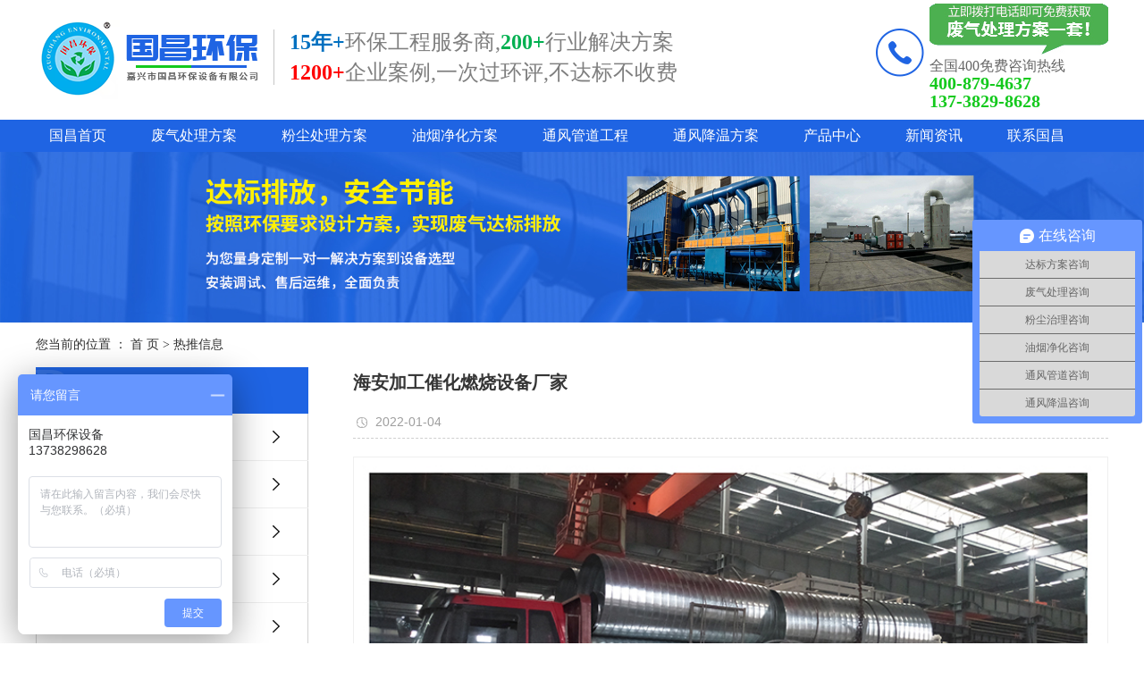

--- FILE ---
content_type: text/html;charset=utf-8
request_url: https://www.jxtongfeng.com/article/19475.html
body_size: 9503
content:
<!DOCTYPE html>
<html lang="zh-CN">
<head>
    <meta charset="utf-8">
    <meta http-equiv="X-UA-Compatible" content="IE=edge">
    
    <title>海安加工催化燃烧设备厂家-嘉兴市国昌环保设备有限公司</title>
    <meta name="keywords" content="海安加工催化燃烧设备厂家,催化燃烧设备"/>
    <meta name="description" content="排风管和通风管道作用上的区别1、催化燃烧设备厂家通风管道是为了使空气流通，降低有害气体浓度的一种市政基础设施。2、排风管是为了防止设备在生产过程中产生的有害物对车间空气产生污染，往往通过排气罩或吸风口就地将有害物加以捕集，并用管道输送到净化..."/>
    
    <meta name="viewport" content="width=device-width, initial-scale=1, maximum-scale=1, user-scalable=no">
    <link rel="shortcut icon" type="image/x-icon" href="https://www.jxtongfeng.com/data/upload/202202/20220216164728_584.jpg"/>
    <link rel="stylesheet" href="https://www.jxtongfeng.com/template/default/assets/css/bootstrap.min.css">
    
    <link rel="stylesheet" href="https://www.jxtongfeng.com/template/default/assets/css/app.css">
    <link rel="stylesheet" href="https://www.jxtongfeng.com/template/default/assets/css/main.css">
    <script src="https://www.jxtongfeng.com/template/default/assets/js/jquery.min.js"></script>
    <script>
    var config = {
        homeUrl: 'https://www.jxtongfeng.com/',
                mUrl: 'https://www.jxtongfeng.com/m/',
                copyCode: 0,
        isVisitor: 1
    }
</script>
<script src="https://www.jxtongfeng.com/template/default/assets/js/app.js"></script>
<script> var _hmt = _hmt || []; (function() { var hm = document.createElement("script"); hm.src = "https://hm.baidu.com/hm.js?3e394d506b798079ddb0933fc395b63e"; var s = document.getElementsByTagName("script")[0]; s.parentNode.insertBefore(hm, s); })(); </script>
<meta name="baidu-site-verification" content="code-nDMkbOQHlv" />
<meta name="applicable-device"content="pc">



           </head>
<body>
<div class="tou">

<div class="head1 w1200 clearfix">
    <div class="logo fl"><a href="https://www.jxtongfeng.com/" ><img alt="废气处理" src="https://www.jxtongfeng.com/data/upload/202206/20220629104843_161.png" /></a></div>
    <div class="logowz fl"><p><span style="font-size: 24px; color: rgb(0, 112, 192);"><strong><span style="font-size: 24px; font-family: 微软雅黑, &quot;Microsoft YaHei&quot;;">15年+</span></strong></span><span style="font-size: 24px;"><strong><span style="font-size: 24px; font-family: 微软雅黑, &quot;Microsoft YaHei&quot;; color: rgb(127, 127, 127);"></span></strong><span style="font-size: 24px; font-family: 微软雅黑, &quot;Microsoft YaHei&quot;; color: rgb(127, 127, 127);">环保工程服务商,<span style="font-size: 24px; font-family: 微软雅黑, &quot;Microsoft YaHei&quot;; color: rgb(0, 176, 80);"><strong>200+</strong></span>行业解决方案</span></span></p><p><span style="color: rgb(255, 0, 0);"><strong><span style="font-family: 微软雅黑, &quot;Microsoft YaHei&quot;; font-size: 24px;">1200+</span></strong></span><span style="font-size: 24px; font-family: 微软雅黑, &quot;Microsoft YaHei&quot;; color: rgb(127, 127, 127);">企业案例,一次过</span><span style="font-size: 24px; font-family: 微软雅黑, &quot;Microsoft YaHei&quot;; color: rgb(127, 127, 127);">环评,</span><span style="font-size: 24px; font-family: 微软雅黑, &quot;Microsoft YaHei&quot;; color: rgb(127, 127, 127);">不达标不收费</span><span style="font-size: 24px; font-family: 微软雅黑, &quot;Microsoft YaHei&quot;; color: rgb(127, 127, 127);"></span></p></div>
    <div class="htel fr">
       
        <dd><p><img src="/data/upload/202108/1629083369119646.jpg" title="废气处理_工业废气处理_vocs废气处理-嘉兴市国昌环保设备有限公司" alt="废气处理_工业废气处理_vocs废气处理-嘉兴市国昌环保设备有限公司" width="200" height="57" border="0" vspace="0" style="width: 200px; height: 57px;"/></p><h3><span style="font-size: 16px;">全国400免费咨询热线</span></h3><p>400-879-4637</p><p>137-3829-8628</p></dd>
    </div>
</div>

<div class="head2">
    <div class="w1200">
        <ul class="x-menu clearfix">
        <li>
        <a href="https://www.jxtongfeng.com/" >国昌首页</a>
                                </li>
        <li>
        <a href="https://www.jxtongfeng.com/case/fqclfa871/" >废气处理方案</a>
                                                    <ul class="x-sub-menu">
                                <li><a href="/case/92.html" >化工废气处理方案</a></li>
                                <li><a href="/case/93.html" >喷漆废气处理方案</a></li>
                                <li><a href="/case/94.html" >涂装废气处理方案</a></li>
                                <li><a href="/case/95.html" >印刷包装废气处理方案</a></li>
                                <li><a href="/case/96.html" >造粒厂废气处理方案</a></li>
                                <li><a href="/case/97.html" >橡胶废气处理方案</a></li>
                                <li><a href="/case/98.html" >家具废气处理方案</a></li>
                                <li><a href="/case/99.html" >注塑废气处理方案</a></li>
                                <li><a href="/case/100.html" >电子厂废气处理方案</a></li>
                                <li><a href="/case/101.html" >VOCS废气处理方案</a></li>
                                <li><a href="/case/102.html" >电镀废气处理方案</a></li>
                                <li><a href="/case/103.html" >皮革废气处理方案</a></li>
                                <li><a href="/case/104.html" >食品废气处理方案</a></li>
                                </ul>
                                        </li>
        <li>
        <a href="https://www.jxtongfeng.com/case/fcclfab38/" >粉尘处理方案</a>
                                                    <ul class="x-sub-menu">
                                <li><a href="/case/105.html" >抛丸机粉尘治理方案</a></li>
                                <li><a href="/case/106.html" >机械厂粉尘治理方案</a></li>
                                <li><a href="/case/107.html" >铝镁合金粉尘治理方案</a></li>
                                <li><a href="/case/108.html" >铸造厂粉尘治理方案</a></li>
                                <li><a href="/case/109.html" >家具厂粉尘治理方案</a></li>
                                <li><a href="/case/133.html" >喷砂机粉尘治理方案</a></li>
                                <li><a href="/case/111.html" >激光切割粉尘治理方案</a></li>
                                <li><a href="/case/112.html" >焊接烟尘治理方案</a></li>
                                </ul>
                                        </li>
        <li>
        <a href="https://www.jxtongfeng.com/case/yyjhfaa5c/" >油烟净化方案</a>
                                                    <ul class="x-sub-menu">
                                <li><a href="/case/115.html" >商业综合体油烟净化方案</a></li>
                                <li><a href="/case/116.html" >工厂食堂油烟净化方案</a></li>
                                <li><a href="/case/117.html" >食品油炸油烟净化方案</a></li>
                                <li><a href="/case/118.html" >餐饮业油烟净化方案</a></li>
                                <li><a href="/case/119.html" >冷镦搓丝机油烟净化方案</a></li>
                                <li><a href="/case/120.html" >热处理油烟净化方案</a></li>
                                <li><a href="/case/121.html" >机床油雾净化方案</a></li>
                                <li><a href="/case/122.html" >纺织厂油烟净化方案</a></li>
                                </ul>
                                        </li>
        <li>
        <a href="https://www.jxtongfeng.com/case/alflyb22/" >通风管道工程</a>
                                                    <ul class="x-sub-menu">
                                <li><a href="/case/79.html" >新风系统工程</a></li>
                                <li><a href="/case/81.html" >工业新风排风管道工程</a></li>
                                <li><a href="/case/82.html" >环保设备风管配套工程</a></li>
                                <li><a href="/case/83.html" >消防排烟风管工程</a></li>
                                <li><a href="/case/84.html" >螺旋风管工程</a></li>
                                <li><a href="/case/85.html" >角铁法兰风管工程</a></li>
                                <li><a href="/case/86.html" >共板法兰风管工程</a></li>
                                <li><a href="/case/87.html" >通风工程方案</a></li>
                                <li><a href="/case/88.html" >防排烟工程</a></li>
                                <li><a href="/case/89.html" >不锈钢螺旋风管工程</a></li>
                                <li><a href="/case/90.html" >不锈钢焊接风管工程</a></li>
                                <li><a href="/case/91.html" >碳钢焊接风管工程</a></li>
                                </ul>
                                        </li>
        <li>
        <a href="https://www.jxtongfeng.com/case/tfjwsbfacfe/" >通风降温方案</a>
                                                    <ul class="x-sub-menu">
                                <li><a href="/case/123.html" >制衣厂通风降温方案</a></li>
                                <li><a href="/case/124.html" >电子厂车间通风降温方案</a></li>
                                <li><a href="/case/125.html" >注塑厂通风降温方案</a></li>
                                <li><a href="/case/126.html" >五金厂通风降温方案</a></li>
                                <li><a href="/case/127.html" >焊接车间通风降温方案</a></li>
                                <li><a href="/case/128.html" >纺织厂通风降温方案</a></li>
                                <li><a href="/case/129.html" >印刷包装厂通风降温方案</a></li>
                                <li><a href="/case/130.html" >CNC机加通风降温方案</a></li>
                                <li><a href="/case/131.html" >畜牧养殖通风降温方案</a></li>
                                <li><a href="/case/132.html" >仓库通风降温方案</a></li>
                                </ul>
                                        </li>
        <li>
        <a href="https://www.jxtongfeng.com/product/" >产品中心</a>
                                                    <ul class="x-sub-menu">
                                <li><a href="https://www.jxtongfeng.com/product/pltsbc41/" >废气处理喷淋塔洗涤塔</a></li>
                                <li><a href="https://www.jxtongfeng.com/product/hxtxfta27/" >废气处理活性炭处理箱</a></li>
                                <li><a href="https://www.jxtongfeng.com/product/dlzjhsb3ac/" >废气处理等离子净化设备</a></li>
                                <li><a href="https://www.jxtongfeng.com/product/UVgjjhq459/" >废气处理UV光解净化器</a></li>
                                <li><a href="https://www.jxtongfeng.com/product/gjgchsb546/" >废气处理光解光催化设备</a></li>
                                <li><a href="https://www.jxtongfeng.com/product/chrssbe52/" >废气处理燃烧设备</a></li>
                                <li><a href="https://www.jxtongfeng.com/product/ccqsbfa0/" >粉尘处理除尘器设备</a></li>
                                <li><a href="https://www.jxtongfeng.com/product/yyjhqe49/" >油烟净化器</a></li>
                                <li><a href="https://www.jxtongfeng.com/product/tfgd9b8/" >通风管道</a></li>
                                <li><a href="https://www.jxtongfeng.com/product/tfjwpj/" >通风器</a></li>
                                <li><a href="https://www.jxtongfeng.com/product/xinfengji/" >墙体新风机管道新风机</a></li>
                                <li><a href="https://www.jxtongfeng.com/product/lfj1d8/" >环保空调冷风机冷气机</a></li>
                                <li><a href="https://www.jxtongfeng.com/product/fjsb410/" >风机设备</a></li>
                                </ul>
                                        </li>
        <li>
        <a href="https://www.jxtongfeng.com/news/" >新闻资讯</a>
                                                    <ul class="x-sub-menu">
                                <li><a href="https://www.jxtongfeng.com/news/xwdta20/" >新闻动态</a></li>
                                <li><a href="https://www.jxtongfeng.com/news/xydt44a/" >行业动态</a></li>
                                <li><a href="https://www.jxtongfeng.com/news/cjjd8e1/" >常见解答</a></li>
                                </ul>
                                        </li>
        <li>
        <a href="/about_about/zzry37f.html" >联系国昌</a>
                                </li>
    </ul>    </div>
</div>

</div>

<div class="page-banner">
    <img src="https://www.jxtongfeng.com/data/upload/202108/20210817163712_563.jpg" alt="https://www.jxtongfeng.com/data/upload/202108/20210817163712_563.jpg">
</div>


<div class="page-position">
    <div class="w1200">
        您当前的位置 ：
        
	 <a href="https://www.jxtongfeng.com/">首 页</a> > <a href="https://www.jxtongfeng.com/article/">热推信息</a>

    </div>
</div>


<div class="page-wrap">
    <div class="w1200 clearfix">
                
        <div class="page-wrap-left xymob-menu-click">
            <div class="xymob-left-close-btn"><i class="icon-font icon-close"></i></div>
            <div class="xypg-left">
                                <div class="xypg-left-box xypg-left-menu">
                    <div class="xypg-left-title">
                        <h3>
产品分类<span>Product</span>
</h3>
                    </div>
                    <div class="xypg-left-con">
                        
	<ul class="xypg-left-nav">
        <li data-id="6">
        <a href="https://www.jxtongfeng.com/product/pltsbc41/">废气处理喷淋塔洗涤塔</a>
        <div class="first-nav-btn"></div>
            </li>
        <li data-id="3">
        <a href="https://www.jxtongfeng.com/product/hxtxfta27/">废气处理活性炭处理箱</a>
        <div class="first-nav-btn"></div>
            </li>
        <li data-id="5">
        <a href="https://www.jxtongfeng.com/product/dlzjhsb3ac/">废气处理等离子净化设备</a>
        <div class="first-nav-btn"></div>
            </li>
        <li data-id="4">
        <a href="https://www.jxtongfeng.com/product/UVgjjhq459/">废气处理UV光解净化器</a>
        <div class="first-nav-btn"></div>
            </li>
        <li data-id="11">
        <a href="https://www.jxtongfeng.com/product/gjgchsb546/">废气处理光解光催化设备</a>
        <div class="first-nav-btn"></div>
            </li>
        <li data-id="8">
        <a href="https://www.jxtongfeng.com/product/chrssbe52/">废气处理燃烧设备</a>
        <div class="first-nav-btn"></div>
            </li>
        <li data-id="7">
        <a href="https://www.jxtongfeng.com/product/ccqsbfa0/">粉尘处理除尘器设备</a>
        <div class="first-nav-btn"></div>
            </li>
        <li data-id="2">
        <a href="https://www.jxtongfeng.com/product/yyjhqe49/">油烟净化器</a>
        <div class="first-nav-btn"></div>
            </li>
        <li data-id="1">
        <a href="https://www.jxtongfeng.com/product/tfgd9b8/">通风管道</a>
        <div class="first-nav-btn"></div>
            </li>
        <li data-id="12">
        <a href="https://www.jxtongfeng.com/product/tfjwpj/">通风器</a>
        <div class="first-nav-btn"></div>
            </li>
        <li data-id="13">
        <a href="https://www.jxtongfeng.com/product/xinfengji/">墙体新风机管道新风机</a>
        <div class="first-nav-btn"></div>
            </li>
        <li data-id="10">
        <a href="https://www.jxtongfeng.com/product/lfj1d8/">环保空调冷风机冷气机</a>
        <div class="first-nav-btn"></div>
            </li>
        <li data-id="9">
        <a href="https://www.jxtongfeng.com/product/fjsb410/">风机设备</a>
        <div class="first-nav-btn"></div>
            </li>
    </ul>
                    </div>
                </div>

                                                <div class="xypg-left-box xypg-left-news">
                    <div class="xypg-left-title">
                        <h3>新闻资讯<span>News</span></h3>
                    </div>
                    <div class="xypg-left-con">
                        <ul class="latest-news">
                                                        <li><a href="https://www.jxtongfeng.com/news/462.html" title="vocs废气处理有什么方法-国昌环保">vocs废气处理有什么方法-国昌环保</a></li>
                                                        <li><a href="https://www.jxtongfeng.com/news/463.html" title="涂装vocs废气处理解决方案-国昌环保">涂装vocs废气处理解决方案-国昌环保</a></li>
                                                        <li><a href="https://www.jxtongfeng.com/news/474.html" title="美式家具喷涂废气处理选什么vocs废气处理设备-国昌环保">美式家具喷涂废气处理选什么vocs废气处理设备-国昌环保</a></li>
                                                        <li><a href="https://www.jxtongfeng.com/news/470.html" title="注塑机废气处理-国昌环保">注塑机废气处理-国昌环保</a></li>
                                                        <li><a href="https://www.jxtongfeng.com/news/508.html" title="不锈钢玻璃钢通风管道怎样设计方案，通风管道生产厂家设计方案注意事项-国昌环保">不锈钢玻璃钢通风管道怎样设计方案，通风管道生产厂家设计方案注意事项-国昌环保</a></li>
                                                        <li><a href="https://www.jxtongfeng.com/news/509.html" title="苏州环保废气处理治理工程_垃圾废气处理方法">苏州环保废气处理治理工程_垃圾废气处理方法</a></li>
                                                    </ul>
                    </div>
                </div>

                                                                <div class="xypg-left-box xypg-left-keys">
                    <div class="xypg-left-title">
                        <h3>热门关键词<span>Keywords</span></h3>
                    </div>
                    <div class="xypg-left-con">
                        <ul class="hot-keys">
                                                        <li><a href="https://www.jxtongfeng.com/tag/车间降温" title="车间降温">车间降温</a></li>
                                                        <li><a href="https://www.jxtongfeng.com/tag/不锈钢活性炭处理箱" title="不锈钢活性炭处理箱">不锈钢活性炭处理箱</a></li>
                                                        <li><a href="https://www.jxtongfeng.com/tag/商业油烟净化器" title="商业油烟净化器">商业油烟净化器</a></li>
                                                        <li><a href="https://www.jxtongfeng.com/tag/科瑞莱KD18" title="科瑞莱KD18">科瑞莱KD18</a></li>
                                                        <li><a href="https://www.jxtongfeng.com/tag/不锈钢喷淋塔" title="不锈钢喷淋塔">不锈钢喷淋塔</a></li>
                                                        <li><a href="https://www.jxtongfeng.com/tag/中央除尘器设备" title="中央除尘器设备">中央除尘器设备</a></li>
                                                        <li><a href="https://www.jxtongfeng.com/tag/厂房车间降温" title="厂房车间降温">厂房车间降温</a></li>
                                                        <li><a href="https://www.jxtongfeng.com/tag/废气粉尘治理" title="废气粉尘治理">废气粉尘治理</a></li>
                                                        <li><a href="https://www.jxtongfeng.com/tag/喷淋塔设备" title="喷淋塔设备">喷淋塔设备</a></li>
                                                        <li><a href="https://www.jxtongfeng.com/tag/工业节能环保空调" title="工业节能环保空调">工业节能环保空调</a></li>
                                                        <li><a href="https://www.jxtongfeng.com/tag/工厂通风降温的方法" title="工厂通风降温的方法">工厂通风降温的方法</a></li>
                                                        <li><a href="https://www.jxtongfeng.com/tag/布袋脉冲式除尘器" title="布袋脉冲式除尘器">布袋脉冲式除尘器</a></li>
                                                    </ul>
                    </div>
                </div>
                
                <div class="xypg-left-box xypg-left-contact">
                    <div class="xypg-left-title">
                        <h3>联系我们<span>Contact Us</span></h3>
                    </div>
                    <div class="xypg-left-con">
                        <div class="page-wrap-contact">
                            <h4>嘉兴市国昌环保设备有限公司</h4>
                            <p>手机：137-3829-8628</p><p>电话：400-879-4637</p><p>邮箱：Gchb88888@126.com</p><p>地址：嘉兴市南湖区广益路1319号</p><p>官网：www.jxtongfeng.com</p>
                        </div>
                    </div>
                </div>

                <div class="page-message-img">
                    <a href="https://www.jxtongfeng.com/inquiry/"><img src="https://www.jxtongfeng.com/data/upload/201908/20190819160028_346.png" alt=""></a>
                </div>
            </div>
        </div>
        

                
        <div class="page-wrap-right">
            <div class="xypg-right-content">
                
	<!-- 新闻详细 -->
<div class="xypg-news-detail">
    <h1 class="xypg-detail-title">海安加工催化燃烧设备厂家</h1>

    <div class="xypg-detail-info-bar">
        <div class="detail-info-time"><i class="icon-font icon-shijian"></i>2022-01-04</div>
    </div>

    <div class="xypg-detail-article"><div class="article-img"><img src="/data/upload/202008/20200812113303_400.jpg" alt="海安加工催化燃烧设备厂家"></div><p>排风管和通风管道作用上的区别1、<a href="/tag/%E5%82%AC%E5%8C%96%E7%87%83%E7%83%A7%E8%AE%BE%E5%A4%87" target="_blank"><font><strong>催化燃烧设备</strong></font></a><a href="/tag/%E5%8E%82%E5%AE%B6" target="_blank"><font><strong>厂家</strong></font></a>通风管道是为了使空气流通，降低有害气体浓度的一种市政基础设施。2、排风管是为了防止设备在生产过程中产生的有害物对车间空气产生污染，往往通过排气罩或吸风口就地将有害物加以捕集，并用管道输送到净化设备进行处理，<a href="/tag/%E5%8A%A0%E5%B7%A5" target="_blank"><font><strong>加工</strong></font></a><a href="/tag/%E5%82%AC%E5%8C%96%E7%87%83%E7%83%A7%E8%AE%BE%E5%A4%87" target="_blank"><font><strong>催化燃烧设备</strong></font></a>达到排放标准后，再回用或排入大气。排风管和通风管道用途上的区别：1、通风管道用于工业及建筑工程市政基础设施。2、排风管顾名思义就是排风。</p><div class="article-img"><img src="/data/upload/202008/20200812113256_120.jpg" alt="海安加工催化燃烧设备厂家"></div><p>1、<a href="/tag/%E5%8A%A0%E5%B7%A5" target="_blank"><font><strong>加工</strong></font></a><a href="/tag/%E5%82%AC%E5%8C%96%E7%87%83%E7%83%A7%E8%AE%BE%E5%A4%87" target="_blank"><font><strong>催化燃烧设备</strong></font></a>通风管道在运输过程应有防止损伤风管的保护措施。2、榫接风管的连接在榫口处涂胶粘剂，是为增强接头处的强度。3、当风管采用地面预组装后架空安装时，限制预组装的长度是为了遮免风管因自重产生的弯曲而破坏构件接口。4、玻璃纤维复合板风管端口为切割面时，在装配法兰连接件前应将管端切口面用胶带或胶液进行封堵，才能防止玻璃纤维外露和飞散。5、<a href="/tag/%E5%82%AC%E5%8C%96%E7%87%83%E7%83%A7%E8%AE%BE%E5%A4%87" target="_blank"><font><strong>催化燃烧设备</strong></font></a><a href="/tag/%E5%8E%82%E5%AE%B6" target="_blank"><font><strong>厂家</strong></font></a>非法兰连接的玻璃纤维复合板风管垂直安装的支撑件制作与安装的方法。</p><div class="article-img"><img src="/data/upload/202008/20200812113222_136.jpg" alt="海安加工催化燃烧设备厂家"></div><p>通风管道自从该产品问世以来，就以非常迅猛的姿态一下子席卷整个市场。<a href="/tag/%E5%82%AC%E5%8C%96%E7%87%83%E7%83%A7%E8%AE%BE%E5%A4%87" target="_blank"><font><strong>催化燃烧设备</strong></font></a><a href="/tag/%E5%8E%82%E5%AE%B6" target="_blank"><font><strong>厂家</strong></font></a>这不仅因为其自身功能的突出特点，也因为其低廉的价格非常适合推广并普及，因而非常受到诸多厂家的欢迎。该产品的应用领域非常广泛，主要集中在空调以及通风系统中。其产品也几乎涵盖了所有行业领域，拥有非常大的普及率。随着人们对讲究生活质量程度的提高，室内空气品质已越来越被消费者重视，<a href="/tag/%E5%8A%A0%E5%B7%A5" target="_blank"><font><strong>加工</strong></font></a><a href="/tag/%E5%82%AC%E5%8C%96%E7%87%83%E7%83%A7%E8%AE%BE%E5%A4%87" target="_blank"><font><strong>催化燃烧设备</strong></font></a>去除办公室的空气污染。安装通风工程是现在一个很直接的去除室内空气污染的方法。</p><div class="article-img"><img src="/data/upload/202008/20200812113217_717.jpg" alt="海安加工催化燃烧设备厂家"></div><p>1.<a href="/tag/%E5%8A%A0%E5%B7%A5" target="_blank"><font><strong>加工</strong></font></a><a href="/tag/%E5%82%AC%E5%8C%96%E7%87%83%E7%83%A7%E8%AE%BE%E5%A4%87" target="_blank"><font><strong>催化燃烧设备</strong></font></a>通风机安装台座应具有足够的强度、稳定性和耐久性，台座的振动应满足下列规定:1)基础装置的自振频率不得大于电机和通风机转速的1/3；2)通风机运转时的振动速度与通风机静止时的振动速度的差需大于3倍以上。2.通风机进出口与风管之间连接，应设柔性接头。进风管、出风管等装置应有单独支撑。3.通风机安装在建筑物构件上时，应采取隔振措施。4.<a href="/tag/%E5%82%AC%E5%8C%96%E7%87%83%E7%83%A7%E8%AE%BE%E5%A4%87" target="_blank"><font><strong>催化燃烧设备</strong></font></a><a href="/tag/%E5%8E%82%E5%AE%B6" target="_blank"><font><strong>厂家</strong></font></a>通风机安装可参照下列国家建筑标准设计图集进行。5.管道通风机可安装在直风管上，具有接管方便，占用空间较小等优点。</p><div class="article-img"><img src="/data/upload/202008/20200812113303_797.jpg" alt="海安加工催化燃烧设备厂家"></div><p>排风系统（Exhaustsystem）是指为了防止设备在生产过程中产生的有害物对车间空气产生污染，<a href="/tag/%E5%82%AC%E5%8C%96%E7%87%83%E7%83%A7%E8%AE%BE%E5%A4%87" target="_blank"><font><strong>催化燃烧设备</strong></font></a><a href="/tag/%E5%8E%82%E5%AE%B6" target="_blank"><font><strong>厂家</strong></font></a>往往会通过排气罩或吸风口就地将有害物加以捕集，并用管道输送到净化设备进行处理，等到达到排放标准后，再回用或排入大气。当生产中有多台这样的设备，且每台的局部排风量不需很大，<a href="/tag/%E5%8A%A0%E5%B7%A5" target="_blank"><font><strong>加工</strong></font></a><a href="/tag/%E5%82%AC%E5%8C%96%E7%87%83%E7%83%A7%E8%AE%BE%E5%A4%87" target="_blank"><font><strong>催化燃烧设备</strong></font></a>出于经济上的考虑，往往用管道将它们联成整体，组成局部排风系统，整个系统共用一台净化设备和风机。</p><div class="article-img"><img src="/data/upload/202008/20200812113220_160.jpg" alt="海安加工催化燃烧设备厂家"></div><p><a href="/tag/%E5%8A%A0%E5%B7%A5" target="_blank"><font><strong>加工</strong></font></a><a href="/tag/%E5%82%AC%E5%8C%96%E7%87%83%E7%83%A7%E8%AE%BE%E5%A4%87" target="_blank"><font><strong>催化燃烧设备</strong></font></a>玻璃钢风管排风的目的是将室内的烟尘通过抽风机械排到室外，玻璃钢风管应用范围很广，包括酒店啊、工厂啊、超市啊等等。通风是将未经处理过的室外新鲜空气送入室内，同时排出室内被污染的空气或用来冲淡室内被污染的空气，借以改善空气，以造成安全、卫生条件而进行的换气技术。<a href="/tag/%E5%82%AC%E5%8C%96%E7%87%83%E7%83%A7%E8%AE%BE%E5%A4%87" target="_blank"><font><strong>催化燃烧设备</strong></font></a><a href="/tag/%E5%8E%82%E5%AE%B6" target="_blank"><font><strong>厂家</strong></font></a>排风的目的是将室内的烟尘通过抽风机械排到室外，而通风则是通过机械使室内外的空气进行强制流通。</p></div>

    <div class="xypg-detail-tags">
        <div class="tags-title">
            <h3>标签</h3>
            <div class="baidu-share">
                <!-- Baidu Button BEGIN -->
                <div class="bdsharebuttonbox">
                    <a href="#" class="bds_more" data-cmd="more"></a>
                    <a href="#" class="bds_tsina" data-cmd="tsina" title="分享到新浪微博"></a>
                    <a href="#" class="bds_weixin" data-cmd="weixin" title="分享到微信"></a>
                    <a href="#" class="bds_sqq" data-cmd="sqq" title="分享到QQ好友"></a>
                    <a href="#" class="bds_isohu" data-cmd="isohu" title="分享到我的搜狐"></a>
                    <a href="#" class="bds_tqq" data-cmd="tqq" title="分享到腾讯微博"></a>
                    <a href="#" class="bds_fbook" data-cmd="fbook" title="分享到Facebook"></a>
                </div>
                <script>window._bd_share_config={"common":{"bdSnsKey":{},"bdText":"","bdMini":"2","bdMiniList":false,"bdPic":"","bdStyle":"1","bdSize":"16"},"share":{}};with(document)0[(getElementsByTagName('head')[0]||body).appendChild(createElement('script')).src='http://bdimg.share.baidu.com/static/api/js/share.js?v=89860593.js?cdnversion='+~(-new Date()/36e5)];</script>
                <!-- Baidu Button END -->
            </div>
        </div>
        <div class="tags-content"><a href="https://www.jxtongfeng.com/tag/%E6%B5%B7%E5%AE%89%E5%8A%A0%E5%B7%A5%E5%82%AC%E5%8C%96%E7%87%83%E7%83%A7%E8%AE%BE%E5%A4%87%E5%8E%82%E5%AE%B6">海安加工催化燃烧设备厂家</a><a href="https://www.jxtongfeng.com/tag/%E5%82%AC%E5%8C%96%E7%87%83%E7%83%A7%E8%AE%BE%E5%A4%87">催化燃烧设备</a></div>
    </div>

    <div class="xypg-detail-pn">
        <div><b>上一篇：</b><a href="https://www.jxtongfeng.com/article/19474.html">南昌制作喷淋塔废气处理设备厂家</a><span>2022-01-04</span></div>
        <div><b>下一篇：</b><a href="https://www.jxtongfeng.com/article/19476.html">南通加工除尘器粉尘处理设备价格</a><span>2022-01-04</span></div>
    </div>
</div>
            </div>
                    </div>
        

                
        <div class="page-mob-tool">
            <ul>
                <li class="xymob-page-navbtn"><i class="icon-font icon-dots-horizontal"></i></li>
                <li class="xymob-page-backtop"><i class="icon-font icon-top"></i></li>
            </ul>
        </div>
        
    </div>
</div>


<div class="foot1">
	<div class="w1200 clearfix">
		<div class="ff1 fl"><img src="https://www.jxtongfeng.com/data/upload/202005/20200531165229_642.png" /></div>
		<div class="ff2 fl">
			<h3>联系我们</h3>
			<div class="lxfs"><p>手机：137-3829-8628</p><p>电话：400-879-4637</p><p>邮箱：Gchb88888@126.com</p><p>地址：嘉兴市南湖区广益路1319号</p><p>官网：www.jxtongfeng.com</p></div>
		</div>
		<div class="ff3 fl">
			<h3>快捷导航</h3>
			<ul>
			<p><a href="https://www.jxtongfeng.com/">国昌首页</a></p><p><a href="https://www.jxtongfeng.com/case/fqclfa871/">废气处理方案</a></p><p><a href="https://www.jxtongfeng.com/case/fcclfab38/">粉尘处理方案</a></p><p><a href="https://www.jxtongfeng.com/case/yyjhfaa5c/">油烟净化方案</a></p><p><a href="https://www.jxtongfeng.com/case/alflyb22/">通风管道工程</a></p><p><a href="https://www.jxtongfeng.com/case/tfjwsbfacfe/">通风降温方案</a></p><p><a href="https://www.jxtongfeng.com/case/" style="white-space: normal;">案例中心</a></p><p><a href="https://www.jxtongfeng.com/product/">产品中心</a></p><p><a href="https://www.jxtongfeng.com/news/">新闻资讯</a></p><p><a href="https://www.jxtongfeng.com/about_about/zzry37f.html">联系国昌</a></p><p><a href="https://www.jxtongfeng.com/news/fqclxw2cf/">废气处理新闻</a></p><p><a href="https://www.jxtongfeng.com/news/fcclxw597/">粉尘处理新闻</a></p><p><a href="https://www.jxtongfeng.com/news/yyjhxw861/">油烟净化新闻</a></p><p><a href="https://www.jxtongfeng.com/news/tfjwxwb6f/">厂房车间降温新闻</a></p><p><a href="https://www.jxtongfeng.com/news/tfgdxw97e/">通风管道新闻</a></p><p><br/></p>
			</ul>
		</div>
		<div class="ff4 fl">
			<div class="fewm"><img src="https://www.jxtongfeng.com/data/upload/202108/20210819095109_909.jpg" /></div>
			<p>网站二维码</p>
		</div>
	</div>
</div>

<div class="foot2">
	<div class="w1200">
		<div class="k1">
			<a href="https://www.jxtongfeng.com/article/">热推信息</a> |
			<a href="https://www.jxtongfeng.com/region/">企业分站</a> |
			<a href="https://www.jxtongfeng.com/sitemap/">网站地图</a> |
			<a href="https://www.jxtongfeng.com/rss.xml">RSS</a> |
			<a href="https://www.jxtongfeng.com/sitemap.xml">XML</a>
			
		</div>
		<div class="copyr">Copyright © 嘉兴市国昌环保设备有限公司   All rights reserved 备案号：<a href="https://beian.miit.gov.cn/#/Integrated/index" rel="nofollow">浙ICP备15012040号</a>  主要从事于废气处理,工业废气处理,vocs废气处理, 欢迎来电咨询！    <span class="jszc">服务支持：<a href="https://www.jxtongfeng.com" target='_blank'>国昌环保设备</a></span></div>
						
	</div>
</div>



<!-- 右侧客服 -->
<!-- 侧边工具栏 -->


<div id="m_div" style="display:none">
<div class="w_title">
	<div id="m_top"></div>
	<div id="m_mid"></div>
	<div id="m_bot">欢迎给我们留言</div>
	<a href="javascript:void(0);" class="m_close" title="最小化"></a>
</div>
<form class="message w_message" action="https://www.jxtongfeng.com/inquiry/" method="post">
	<input name="action" type="hidden" value="saveadd" />
 	<div class='index_message'>
    	<span class="m_label d_label">请在此输入留言内容，我们会尽快与您联系。</span>
		<textarea id="content" rows="2" cols="80" name="content" class="m_input"></textarea>
 	</div>
	<div class='name_input clearfix'>
    	<div class='input_left'>姓名</div>
     	<div class='input_right'>
        	<span class="m_label">联系人</span>   
        	<input id="name" name="name" type="text" class="m_input" />
    	</div>
	</div>

	<div class='name_input clearfix'>
    	<div class='input_left'>电话</div>
    	<div class='input_right'>
        	<span class="m_label">座机/手机号码</span>
	    	<input id="contact" name="contact" type="text" class="m_input" />
        </div>
    </div>

    <div class='name_input clearfix'>
    	<div class='input_left'>邮箱</div>
    	<div class='input_right'>
        	<span class="m_label">邮箱</span>
	    	<input id="email" name="email" type="text" class="m_input" />
        </div>
    </div>

    <div class='name_input clearfix'>
    	<div class='input_left'>地址</div>
    	<div class='input_right'>
        	<span class="m_label">地址</span>
	    	<input id="address" name="address" type="text" class="m_input" />
        </div>
    </div>
 
	<div id="code">
		<input id="checkcode" name="checkcode" type="text" /> 
	    <img style="width:100px;height:26px;" id="checkCodeImg" src="https://www.jxtongfeng.com/source/include/imagecode.php?act=verifycode" onclick="app.changCode('https://www.jxtongfeng.com/', 100, 26)"  />
	</div>
 
	<div class="m_under">
		<input type="submit" class="msgbtn" name="btn" value="发送" />
    </div>
</form>
</div>
<script type="text/javascript">

$(".w_title").click(function(){
    if($(".m_close").hasClass("m_open")){
        $(".w_message").show();
        $(".m_close").attr("title","最小化");
        $(".m_close").removeClass("m_open");
    } else{
        $(".w_message").hide();
         $(".m_close").attr("title","最大化");
        $(".m_close").addClass("m_open");
    }
    
},);

var currentid='';
if(currentid!='7')
{
	switch(currentid)
	{
		case '1':
		 $('#m_top').css('background','#3cb6a2');
		 $('#m_mid').css('background','#3cb6a2');
		 $('#m_bot').css('background','#3cb6a2');
		 $('.w_message').css('border-color','#3cb6a2');
		 $('.w_message .msgbtn').css('background','url("https://www.jxtongfeng.com/template/default/images/newadd/style1.png") left bottom no-repeat');
		break;

		case '2':
		  $('#m_top').css('background','#8039c5');
		  $('#m_mid').css('background','#8039c5');
		  $('#m_bot').css('background','#8039c5');
		  $('.w_message').css('border-color','#8039c5');
		  $('.w_message .msgbtn').css('background','url("https://www.jxtongfeng.com/template/default/images/newadd/style2.png") left bottom no-repeat');
		break;

		case '3':
		  $('#m_top').css('background','#ffc50c');
		  $('#m_mid').css('background','#ffc50c');
		  $('#m_bot').css('background','#ffc50c');
		  $('.w_message').css('border-color','#ffc50c');
		  $('.w_message .msgbtn').css('background','url("https://www.jxtongfeng.com/template/default/images/newadd/style3.png") left bottom no-repeat');
		break;

		case '4':
		  $('#m_top').css('background','#ed2b36');
		  $('#m_mid').css('background','#ed2b36');
		  $('#m_bot').css('background','#ed2b36');
		  $('.w_message').css('border-color','#ed2b36');
		  $('.w_message .msgbtn').css('background','url("https://www.jxtongfeng.com/template/default/images/newadd/style4.png") left bottom no-repeat');
		break;

		case '5':
		  $('#m_top').css('background','#e4531a');
		  $('#m_mid').css('background','#e4531a');
		  $('#m_bot').css('background','#e4531a');
		  $('.w_message').css('border-color','#e4531a');
		  $('.w_message .msgbtn').css('background','url("https://www.jxtongfeng.com/template/default/images/newadd/style5.png") left bottom no-repeat');
		break;

		case '6':
		  $('#m_top').css('background','#74cb17');
		  $('#m_mid').css('background','#74cb17');
		  $('#m_bot').css('background','#74cb17');
		  $('.w_message').css('border-color','#74cb17');
		  $('.w_message .msgbtn').css('background','url("https://www.jxtongfeng.com/template/default/images/newadd/style6.png") left bottom no-repeat');
		break;
 
	}
}
</script>


<script src="https://www.jxtongfeng.com/template/default/assets/js/main.js"></script>


</body>
</html>


--- FILE ---
content_type: text/javascript; charset=utf-8
request_url: https://goutong.baidu.com/site/305/3e394d506b798079ddb0933fc395b63e/b.js?siteId=17215646
body_size: 7063
content:
!function(){"use strict";!function(){var e={styleConfig:{"styleVersion":"1","inviteBox":{"btnBgColor":"#6696FF","startPage":1,"autoDuration":0,"cpyInfo":"","isShowText":1,"skinType":1,"buttonType":1,"inviteTypeData":{"0":{"width":400,"height":175},"1":{"width":400,"height":282},"2":{"width":400,"height":282},"3":{"width":400,"height":282}},"autoInvite":0,"stayTime":30,"closeTime":20,"toChatTime":5,"inviteWinPos":0,"welcome":"老板好，请问有什么可以帮您？","needVerifyCode":1,"autoChat":0,"btnBgColorType":0,"skinIndex":0,"customerStyle":{"acceptFontColor":"#000000","backImg":"","acceptBgColor":"#fecb2e","inviteBackImg":"https://aff-im.bj.bcebos.com/r/image/invite-back-img.png","confirmBtnText":"在线咨询","marginTop":0,"buttonPosition":"center","marginLeft":0},"smartBoxEnable":0,"defaultStyle":1,"likeCrm":0,"skinName":"青春靓丽","autoHide":0,"reInvite":1,"sendButton":{"bgColor":"#bfecff","fontColor":"#1980df"},"inviteHeadImg":"","license":"000","isOpenAutoDirectCom":0,"fontPosition":"center","isCustomerStyle":0,"position":"middle","inviteInterval":30,"inviteWinType":0,"tradeId":0,"fontColor":"#333333"},"aiSupportQuestion":false,"webimConfig":{"isShowIntelWelLan":0,"skinIndex":0,"autoDuration":1,"customerColor":"#6696FF","themeType":0,"license":"000","isOpenAutoDirectCom":0,"generalRecommend":0,"isShowCloseBtn":1,"skinType":1,"isOpenKeepCom":1,"autoPopupMsg":0,"position":"left-bottom","needVerifyCode":1,"waitVisitStayTime":6,"searchTermRecommend":1},"noteBoard":{"btnBgColor":"#6696FF","skinIndex":9,"autoDuration":0,"likeCrm":1,"displayCompany":1,"customerColor":"#4E6ef2","cpyInfo":"国昌环保设备\n13738298628","skinName":"商务客服","displayLxb":1,"formText":"感谢您的关注，当前客服人员不在线，请填写一下您的信息，我们会尽快和您联系。","isOpenAutoDirectCom":0,"skinType":1,"form":{"formOffline":0,"formOnlineAuto":0},"position":"left-bottom","itemsExt":[{"question":"需求","name":"item0","required":0,"isShow":0},{"question":"邮箱","name":"item1","required":0,"isShow":0},{"question":"地址","name":"item2","required":0,"isShow":0}],"items":[{"name":"content","required":1,"isShow":1},{"name":"visitorName","required":0,"isShow":0},{"name":"visitorPhone","required":1,"isShow":1}],"cpyTel":13738298628,"needVerifyCode":1,"tradeId":0,"btnBgColorType":0,"board":{"boardOffline":1,"boardOnline":0}},"blackWhiteList":{"type":-1,"siteBlackWhiteList":[]},"isWebim":0,"pageId":0,"seekIcon":{"barrageIconColor":"#9861E6","autoDuration":0,"barrageIssue":["可以介绍下你们的产品么？","你们是怎么收费的呢？","现在有优惠活动么？"],"displayLxb":1,"cpyInfo":"","skinType":1,"isFixedPosition":1,"iconType":1,"pcGroupiconColor":"#6696FF","needVerifyCode":1,"customerStyle":{"backImg":""},"skinIndex":5,"likeCrm":0,"skinName":"青春靓丽","groups":[{"groupName":"达标方案咨询","groupId":883908,"isSelected":false},{"groupName":"废气处理咨询","groupId":883909,"isSelected":false},{"groupName":"粉尘治理咨询","groupId":883910,"isSelected":false},{"groupName":"油烟净化咨询","groupId":883911,"isSelected":false},{"groupName":"通风管道咨询","groupId":884116,"isSelected":false},{"groupName":"通风降温咨询","groupId":884117,"isSelected":false}],"barrageColor":0,"marginLeft":250,"autoConsult":1,"barrageSwitch":false,"isCustomerStyle":0,"groupStyle":{"bgColor":"#ffffff","buttonColor":"#d6f3ff","fontColor":"#008edf"},"pcGroupiconType":0,"position":"right-center","groupWidth":190,"barrageIconColorType":0,"marginTop":5,"tradeId":0},"digitalHumanSetting":{"perid":"4146","gender":0,"demo":{"image":"https://aff-im.cdn.bcebos.com/onlineEnv/r/image/digitalman/digital-woman-demo-webim.png"},"headImage":"https://aff-im.cdn.bcebos.com/onlineEnv/r/image/digitalman/digital-woman-demo.jpg","name":"温柔姐姐","audition":"https://aff-im.cdn.bcebos.com/onlineEnv/r/audio/digitalman/woman.mp3","comment":"以亲切温柔的形象来接待访客，让用户感受到温暖和关怀；","data":{"welcome":{"gif":"https://aff-im.cdn.bcebos.com/onlineEnv/r/image/digitalman/digital-woman-welcome.gif"},"contact":{"gif":"https://aff-im.cdn.bcebos.com/onlineEnv/r/image/digitalman/digital-woman-contact.gif"},"warmLanguage":{"gif":""},"other":{"gif":""}}}},siteConfig:{"eid":"10559573","queuing":"<p>欢迎光临！您已经进入服务队列，请您稍候，马上为您转接您的在线咨询顾问。</p><p><img src=\"https://su.bcebos.com/v1/biz-crm-aff-im/biz-crm-aff-im/generic/system/ueditor/images/5c1298a353954c858fd04aa88e339210.jpg?authorization=bce-auth-v1%2F0a3fcab923c6474ea5dc6cb9d1fd53b9%2F2022-06-02T03%3A03%3A31Z%2F-1%2F%2F94b239e3e7a16b121df06c85308abc08907975dd97fb0bd4cc4850af6f83835b\"></p><p><br></p><p>20年资深技术顾问，马上微信咨询！</p>","isOpenOfflineChat":1,"authToken":"bridge","isWebim":0,"imVersion":"im_server","platform":0,"isGray":"false","vstProto":1,"bcpAiAgentEnable":"0","webimConfig":{"isShowIntelWelLan":0,"skinIndex":0,"autoDuration":1,"customerColor":"#6696FF","themeType":0,"license":"000","isOpenAutoDirectCom":0,"generalRecommend":0,"isShowCloseBtn":1,"skinType":1,"isOpenKeepCom":1,"autoPopupMsg":0,"position":"left-bottom","needVerifyCode":1,"waitVisitStayTime":6,"searchTermRecommend":1},"isOpenRobot":0,"startTime":1769743162503,"authType":4,"prologue":"<font>欢迎光临！嘉兴市国昌环保设备有限公司是一家废气处理，工业废气处理，vocs废气处理，生产销售环保设备、通风管道、油烟净化器、废气处理喷淋塔，通风设备、除尘设备、环保设备、冷风机降温设备、噪音治理、工业废气治理、环评等相关产品的综合型企业。国昌环保拥有15年行业经验，服务近200个行业场景，1000+企业案例，欢迎您与我们联系，我们将竭诚为您服务！</font><p></p><p><font><img src=\"https://su.bcebos.com/v1/biz-crm-aff-im/biz-crm-aff-im/generic/system/ueditor/images/c9aa1e79d3b04a7a94eaf965889b68f7.jpg?authorization=bce-auth-v1%2F0a3fcab923c6474ea5dc6cb9d1fd53b9%2F2022-06-02T02%3A59%3A13Z%2F-1%2F%2F342655cecfb461b54e98457667e7d2f6bf35b13067b696d3f9375504fb71b862\"></font></p><p></p><p><font>20年资深技术顾问，马上微信咨询！</font></p>","isPreonline":0,"isOpenSmartReply":1,"isCsOnline":0,"siteToken":"3e394d506b798079ddb0933fc395b63e","userId":"10559573","route":"1","csrfToken":"ad2d37f1e78147fea37226fb141398b0","ymgWhitelist":true,"likeVersion":"generic","newWebIm":1,"siteId":"17215646","online":"false","bid":"","webRoot":"https://affimvip.baidu.com/cps5/","isSmallFlow":0,"userCommonSwitch":{"isOpenTelCall":false,"isOpenCallDialog":false,"isOpenStateOfRead":true,"isOpenVisitorLeavingClue":true,"isOpenVoiceMsg":true,"isOpenVoiceCom":true}}};Object.freeze(e),window.affImConfig=e;var i=document.createElement("script"); i.src="https://aff-im.cdn.bcebos.com/onlineEnv/imsdk/1735891798/affim.js",i.setAttribute("charset","UTF-8");var o=document.getElementsByTagName("head")[0]||document.body;o.insertBefore(i,o.firstElement||null)}()}();